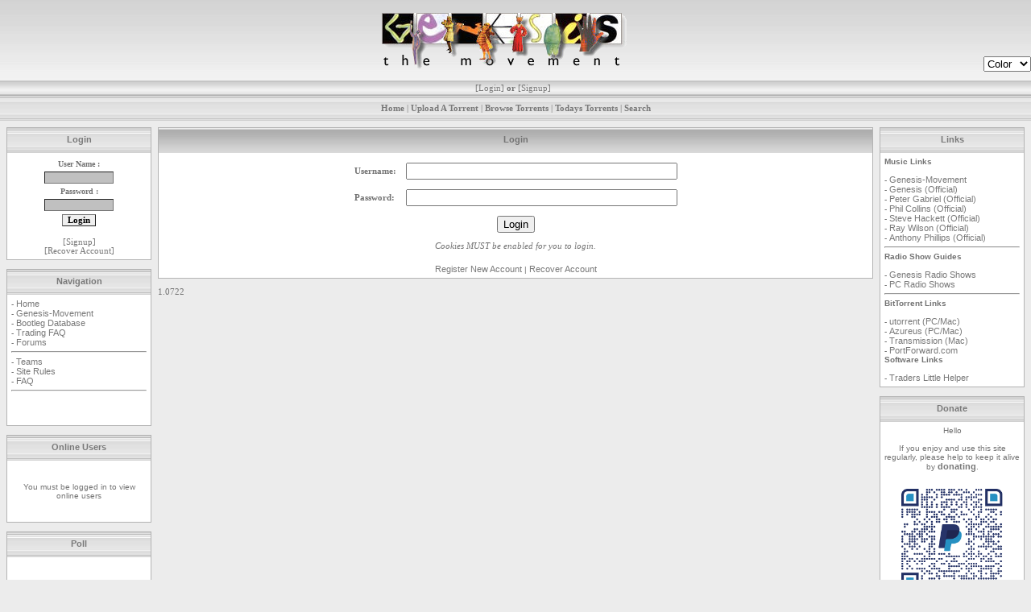

--- FILE ---
content_type: text/html;charset=iso-8859-1
request_url: https://torrent.genesis-movement.org/account-login.php?returnto=%2Freqdetails.php%3Fid%3D2357
body_size: 9885
content:
<!DOCTYPE HTML PUBLIC "-//W3C//DTD HTML 4.01 Transitional//EN">
<html>
<head>
<script language="JavaScript">
<!--
function Smilies(Smilie)
{
document.Form.body.value+=Smilie+" ";
document.Form.body.focus();
}
//-->
</script>
<title>Genesis-Movement Torrent : Login</title>
<script type="text/javascript" src="https://torrent.genesis-movement.org/backend/java_klappe.js"></script>
<meta http-equiv="Content-Type" content="text/html; charset=iso-8859-1">
<link rel="stylesheet" type="text/css" href="https://torrent.genesis-movement.org/themes/NB-Pastel/gray.css" />
<link rel="alternate stylesheet" type="text/css" media="screen" title="Blue" href="https://torrent.genesis-movement.org/themes/NB-Pastel/blue.css" />
<link rel="alternate stylesheet" type="text/css" media="screen" title="Gray" href="https://torrent.genesis-movement.org/themes/NB-Pastel/gray.css" />
<link rel="alternate stylesheet" type="text/css" media="screen" title="Green" href="https://torrent.genesis-movement.org/themes/NB-Pastel/green.css" />
<link rel="alternate stylesheet" type="text/css" media="screen" title="Pink" href="https://torrent.genesis-movement.org/themes/NB-Pastel/pink.css" />
<link rel="alternate stylesheet" type="text/css" media="screen" title="Peach" href="https://torrent.genesis-movement.org/themes/NB-Pastel/peach.css" />
<script src="https://torrent.genesis-movement.org/themes/NB-Pastel/scripts/styleswitch.js" type="text/javascript"></script>
</head>

<BODY class="index_body" LEFTMARGIN="0" TOPMARGIN="0" MARGINWIDTH="0" MARGINHEIGHT="0" align="center">
<table class="mheader" width="100%" border="0" cellspacing="0" cellpadding="0">
  <tr>
    <td width="40%" height="100"><img src="themes/NB-Pastel/images/blank.gif" width="1" height="100"></td>
    <td width="500" height="100" align="center" valign="bottom" class="logo"><img src="themes/NB-Pastel/images/blank.gif" width="500" height="100">	</td>
    <td width="40%" height="100" align="right" valign="bottom" class="tcolor"><form id="switchform">
      <select name="switchcontrol" size="1" onChange="chooseStyle(this.options[this.selectedIndex].value, 60)">
<option value="none" selected="selected">Color</option>
<option value="Blue">Blue</option>
<option value="Gray">Gray</option>
<option value="Green">Green</option>
<option value="Pink">Pink</option>
<option value="Peach">Peach</option>
</select>
</form></td>
  </tr>
</table>
<table width="100%" border="0" cellspacing="0" cellpadding="0">
  <tr>
    <td height="19" align="center" class="info">
[<a href="account-login.php">Login</a>]<B> or </B>[<a href="account-signup.php">Signup</a>]&nbsp;&nbsp;	</td>
  </tr>
</table><table width="100%" border="0" cellspacing="0" cellpadding="0">
  <tr>
    <td height="31" align="center" class="subnav">
	<a href="index.php"><B>Home</B></a>  | <a href=torrents-upload.php ><B>Upload A Torrent</B></a> | <a href=torrents.php ><B>Browse Torrents</B></a> | <a href=torrents-today.php ><B>Todays Torrents</B></a> | <a href=torrents-search.php ><B>Search</B></a></td>
  </tr>
</table>

<table width="100%" border="0" cellspacing="0" cellpadding="0">
<TBODY>
  <tr>
    <td><TABLE cellSpacing="8" cellPadding="0" width="100%" border="0" >
	<TBODY>
	<TR>
		<TD vAlign="top" width="180">
	<table class="bblock" width="100%" border="0" cellspacing="0" cellpadding="0">
  <tr>
    <td><table height="31" width="100%" border="0" cellspacing="0" cellpadding="0">
      <tr>
        <td height="31" width="100%" class="bcapbar" style="white-space: nowrap;"><b>Login</b></td>
      </tr>
    </table><table width="100%" border="0" cellspacing="0" cellpadding="0">
  <tr>
    <td width="100%" class="bmain"><table border=0 width=100% cellspacing=0 cellpadding=0>
	<tr><td>
		<form method=post action=account-login.php>
		<div align=center>
		<table border=0 cellpadding=1>
			<tr>
			<td align=center><font face=Verdana size=1><b>User Name
:</b></font></td>
			</tr><tr>
			<td align=center><input type=text size=12 name=username style="font-family: Verdana; font-size: 8pt; font-weight: bold; border-width: 1px; background-color: #C0C0C0" /></td>
			</tr><tr>
			<td align=center><font face=Verdana size=1><b>Password
:</b></font></td>
			</tr><tr>
			<td align=center><input type=password size=12 name=password style="font-family: Verdana; font-size: 8pt; font-weight: bold; border-width: 1px; background-color: #C0C0C0" /></td>
			</tr><tr>
			<td align=center><input type=submit value=Login style="font-family: Verdana; font-size: 8pt; font-weight: bold; border-collapse: collapse; border-width: 1px"></td>
			</tr>
		</table>
		</td>
		</form>
		</tr>
	<tr>
<td align="center">[<a href="account-signup.php">Signup</a>]<br>[<a href="account-recover.php">Recover Account</a>]</td> </tr>
	</table>
</td>
  </tr>
</table>
</td>
  </tr>
</table><BR><table class="bblock" width="100%" border="0" cellspacing="0" cellpadding="0">
  <tr>
    <td><table height="31" width="100%" border="0" cellspacing="0" cellpadding="0">
      <tr>
        <td height="31" width="100%" class="bcapbar" style="white-space: nowrap;"><b>Navigation</b></td>
      </tr>
    </table><table width="100%" border="0" cellspacing="0" cellpadding="0">
  <tr>
    <td width="100%" class="bmain">- <a href=index.php>Home</a><BR>- <a href=https://www.genesis-movement.org>Genesis-Movement</a><BR>- <a href=https://www.genesis-movement.org/livedatabase.html>Bootleg Database</a><BR>- <a href=https://www.genesis-movement.org/bootfaq.htm>Trading FAQ</a><BR>- <a href=https://forums.genesis-movement.org/viewforum.php?f=3>Forums</a><BR><hr>- <a href=teams-view.php>Teams</a><BR>- <a href=rules.php>Site Rules</a><BR>- <a href=faq.php>FAQ</a><BR><hr><a href=https://www.facebook.com/groups/621442347936242 target='_blank'><img src=https://www.genesis-movement.org/images/icons/facebook.png border=0 width=32 height=32></a></td>
  </tr>
</table>
</td>
  </tr>
</table><BR><table class="bblock" width="100%" border="0" cellspacing="0" cellpadding="0">
  <tr>
    <td><table height="31" width="100%" border="0" cellspacing="0" cellpadding="0">
      <tr>
        <td height="31" width="100%" class="bcapbar" style="white-space: nowrap;"><b>Online Users</b></td>
      </tr>
    </table><table width="100%" border="0" cellspacing="0" cellpadding="0">
  <tr>
    <td width="100%" class="bmain"><BR><BR><CENTER>You must be logged in to view online users</CENTER><BR><BR>
</td>
  </tr>
</table>
</td>
  </tr>
</table><BR><table class="bblock" width="100%" border="0" cellspacing="0" cellpadding="0">
  <tr>
    <td><table height="31" width="100%" border="0" cellspacing="0" cellpadding="0">
      <tr>
        <td height="31" width="100%" class="bcapbar" style="white-space: nowrap;"><b>Poll</b></td>
      </tr>
    </table><table width="100%" border="0" cellspacing="0" cellpadding="0">
  <tr>
    <td width="100%" class="bmain"><BR><BR><CENTER>You must be logged in to view polls</CENTER><BR><BR>
</td>
  </tr>
</table>
</td>
  </tr>
</table><BR><table class="bblock" width="100%" border="0" cellspacing="0" cellpadding="0">
  <tr>
    <td><table height="31" width="100%" border="0" cellspacing="0" cellpadding="0">
      <tr>
        <td height="31" width="100%" class="bcapbar" style="white-space: nowrap;"><b>Stats</b></td>
      </tr>
    </table><table width="100%" border="0" cellspacing="0" cellpadding="0">
  <tr>
    <td width="100%" class="bmain"><div align=left><B>Torrents</B><br><small>Tracking:<B> 6,700 Torrents</b></small><br><small>New Today:<B> 0</b></small><br /><small>Seeders:<b> 8,998</b></small><br /><small>Leechers:<b> 162</b></small><br /><small>Peers:<b> 9,160</b></small><br><small>Downloaded:<B> 1,152.94 TB</b></small><br><small>Uploaded:<B> 1,805.57 TB</b></small><br><small>Completed DLs:<B> 1,755,773</b></small><br><br><B>Member List</B><br><small>We Have:<B> 25,436 Members</b></small><br><small>With:<B> 643 Uploaders</b></small><br><small>New Today:<B> 0</b></small><br><small>Visitors Today: <B>225</b></small><br><br><B>Online</B><br><small>Total online:<B> 56</b></small><br><small>Members:<B> 32</b></small><br><small>Guests Online:<B> 24</b></small><br><small>Comments Posted:<B> 41,292</b></small><br><small>Messages Sent:<B> 489,619</b></small><br><br></div></td>
  </tr>
</table>
</td>
  </tr>
</table><BR>	</TD>
		<TD vAlign="top">
	<table class="bblock" width="100%" border="0" cellspacing="0" cellpadding="0">
  <tr>
    <td width="100%"><table height="31" width="100%" border="0" cellspacing="0" cellpadding="0">
      <tr>
        <td height="31" width="100%" class="fcapbar" style="white-space: nowrap;"><b>Login</b></td>
      </tr>
    </table><table width="100%" border="0" cellspacing="0" cellpadding="0">
  <tr>
    <td width="100%" class="fmain">
<form method="post" action="account-login.php">
	<div align="center">
	<table border="0" cellpadding=5>
		<tr><td><B>Username:</B></td><td align=left><input type="text" size=40 name="username" /></td></tr>
		<tr><td><B>Password:</B></td><td align=left><input type="password" size=40 name="password" /></td></tr>
		<tr><td colspan="2" align="center"><input type="submit" value="Login" class=btn><BR><BR><i>Cookies MUST be enabled for you to login.</i></td></tr>
	</table>
	</div>
<input type="hidden" name="returnto" value="/reqdetails.php?id=2357" />

</form>
<p align="center"><a href="account-signup.php">Register New Account</a> | <a href="account-recover.php">Recover Account</a></p>

</td>
  </tr>
</table>
</td>
  </tr>
</table><BR>1.0722	</TD>
<TD vAlign="top" width="180">
<table class="bblock" width="100%" border="0" cellspacing="0" cellpadding="0">
  <tr>
    <td><table height="31" width="100%" border="0" cellspacing="0" cellpadding="0">
      <tr>
        <td height="31" width="100%" class="bcapbar" style="white-space: nowrap;"><b>Links</b></td>
      </tr>
    </table><table width="100%" border="0" cellspacing="0" cellpadding="0">
  <tr>
    <td width="100%" class="bmain"><b>Music Links</b><br><br>- <a href=https://www.genesis-movement.org>Genesis-Movement</a><BR>- <a href=https://www.genesis-music.com>Genesis (Official)</a><BR>- <a href=https://www.petergabriel.com>Peter Gabriel (Official)</a><BR>- <a href=https://www.philcollins.com>Phil Collins (Official)</a><BR>- <a href=https://www.hackettsongs.com>Steve Hackett (Official)</a><BR>- <a href=https://www.raywilson.co.uk>Ray Wilson (Official)</a><BR>- <a href=http://www.anthonyphillips.co.uk>Anthony Phillips (Official)</a><BR><hr><b>Radio Show Guides</b><br><br>- <a href=https://radioguide.genesis-movement.org/>Genesis Radio Shows</a><BR>- <a href=https://www.investigationcontinuing.com/the-complete-phil-collins-radio-guide/>PC Radio Shows</a><BR><hr><b>BitTorrent Links</b><br><br>- <a href=http://www.utorrent.com>utorrent (PC/Mac)</a><BR>- <a href=http://azureus.sourceforge.net>Azureus (PC/Mac)</a><BR>- <a href=http://www.transmissionbt.com>Transmission (Mac)</a><BR>- <a href=http://www.portforward.com>PortForward.com</a><BR><b>Software Links</b><br><br>- <a href=http://tlh.easytree.org>Traders Little Helper</a><BR></td>
  </tr>
</table>
</td>
  </tr>
</table><BR><table class="bblock" width="100%" border="0" cellspacing="0" cellpadding="0">
  <tr>
    <td><table height="31" width="100%" border="0" cellspacing="0" cellpadding="0">
      <tr>
        <td height="31" width="100%" class="bcapbar" style="white-space: nowrap;"><b>Donate</b></td>
      </tr>
    </table><table width="100%" border="0" cellspacing="0" cellpadding="0">
  <tr>
    <td width="100%" class="bmain"><div align='center'>Hello <strong></strong><br><br>If you enjoy and use this site regularly, please help to keep it alive by <strong><a href=https://torrent.genesis-movement.org/donations.php>donating</a></strong>.<p><img src='https://torrent.genesis-movement.org/images/qrcode.png' width='150' height='150'><br>Every donation helps towards the cost of hosting and bandwidth.</div><br></td>
  </tr>
</table>
</td>
  </tr>
</table><BR><table class="bblock" width="100%" border="0" cellspacing="0" cellpadding="0">
  <tr>
    <td><table height="31" width="100%" border="0" cellspacing="0" cellpadding="0">
      <tr>
        <td height="31" width="100%" class="bcapbar" style="white-space: nowrap;"><b>Donors</b></td>
      </tr>
    </table><table width="100%" border="0" cellspacing="0" cellpadding="0">
  <tr>
    <td width="100%" class="bmain"><marquee onmouseover=this.stop() onmouseout=this.start() scrollAmount=1 direction=up width='100%' height='100'><strong><div align='center'><a href=account-details.php?id=1029929>pinoncita</a></strong><br><strong><div align='center'><a href=account-details.php?id=1019560>ajh2908</a></strong><br><strong><div align='center'><a href=account-details.php?id=232>dmh84</a></strong><br><strong><div align='center'><a href=account-details.php?id=16449>markwoj</a></strong><br><strong><div align='center'><a href=account-details.php?id=9430>MetalMike</a></strong><br><strong><div align='center'><a href=account-details.php?id=550>kaspergm</a></strong><br><strong><div align='center'><a href=account-details.php?id=1007579>Gunslinger</a></strong><br><strong><div align='center'><a href=account-details.php?id=7191>jasonmint</a></strong><br><strong><div align='center'><a href=account-details.php?id=324>RaelImperial</a></strong><br><strong><div align='center'><a href=account-details.php?id=15876>landgreen</a></strong><br><strong><div align='center'><a href=account-details.php?id=19373>ketcha</a></strong><br><strong><div align='center'><a href=account-details.php?id=8795>safpro</a></strong><br><strong><div align='center'><a href=account-details.php?id=11013>cplaster</a></strong><br><strong><div align='center'><a href=account-details.php?id=3494>Windshield</a></strong><br><strong><div align='center'><a href=account-details.php?id=1007345>clatch03</a></strong><br><strong><div align='center'><a href=account-details.php?id=262>mjdavis</a></strong><br><strong><div align='center'><a href=account-details.php?id=1017987>sammy123</a></strong><br><strong><div align='center'><a href=account-details.php?id=1006311>gmellett</a></strong><br><strong><div align='center'><a href=account-details.php?id=3460>gardenwall</a></strong><br><strong><div align='center'><a href=account-details.php?id=1003348>squonkcat</a></strong><br><strong><div align='center'><a href=account-details.php?id=5098>DrBoogerloo</a></strong><br><strong><div align='center'><a href=account-details.php?id=1016382>mirobaldo63</a></strong><br><strong><div align='center'><a href=account-details.php?id=5014>tm</a></strong><br><strong><div align='center'><a href=account-details.php?id=1021549>yawgnorw</a></strong><br><strong><div align='center'><a href=account-details.php?id=16135>dakotafrost</a></strong><br><strong><div align='center'><a href=account-details.php?id=3>DanLore</a></strong><br><strong><div align='center'><a href=account-details.php?id=1012131>feibleman</a></strong><br><strong><div align='center'><a href=account-details.php?id=3837>Matt</a></strong><br><strong><div align='center'><a href=account-details.php?id=19407>newmoon</a></strong><br><strong><div align='center'><a href=account-details.php?id=3672>houzi</a></strong><br><strong><div align='center'><a href=account-details.php?id=17013>Leifi</a></strong><br><strong><div align='center'><a href=account-details.php?id=883>godsfoot</a></strong><br><strong><div align='center'><a href=account-details.php?id=1134>lepep</a></strong><br><strong><div align='center'><a href=account-details.php?id=13798>Watcher09</a></strong><br><strong><div align='center'><a href=account-details.php?id=14873>max619</a></strong><br><strong><div align='center'><a href=account-details.php?id=5008>mossman</a></strong><br><strong><div align='center'><a href=account-details.php?id=16521>kingrommel</a></strong><br><strong><div align='center'><a href=account-details.php?id=1001205>chisolino</a></strong><br><strong><div align='center'><a href=account-details.php?id=87>pcgenesispg</a></strong><br><strong><div align='center'><a href=account-details.php?id=19590>alvysinger</a></strong><br><strong><div align='center'><a href=account-details.php?id=3932>redteck</a></strong><br><strong><div align='center'><a href=account-details.php?id=15867>RaelRuel</a></strong><br><strong><div align='center'><a href=account-details.php?id=5172>pthiggy</a></strong><br><strong><div align='center'><a href=account-details.php?id=111>clatch02</a></strong><br><strong><div align='center'><a href=account-details.php?id=10144>theknifev</a></strong><br><strong><div align='center'><a href=account-details.php?id=1189>psoulier</a></strong><br><strong><div align='center'><a href=account-details.php?id=11482>nico</a></strong><br><strong><div align='center'><a href=account-details.php?id=1604>Max</a></strong><br><strong><div align='center'><a href=account-details.php?id=7475>rjm67</a></strong><br><strong><div align='center'><a href=account-details.php?id=6165>nowind</a></strong><br><strong><div align='center'><a href=account-details.php?id=598>RSBaxter</a></strong><br><strong><div align='center'><a href=account-details.php?id=1008664>ewburnham</a></strong><br><strong><div align='center'><a href=account-details.php?id=1007855>timjosephuk</a></strong><br><strong><div align='center'><a href=account-details.php?id=11829>TheBear</a></strong><br><strong><div align='center'><a href=account-details.php?id=8091>plinn</a></strong><br><strong><div align='center'><a href=account-details.php?id=1011097>icelimbo</a></strong><br><strong><div align='center'><a href=account-details.php?id=407>CTDavies</a></strong><br><strong><div align='center'><a href=account-details.php?id=1000880>itty12</a></strong><br><strong><div align='center'><a href=account-details.php?id=18072>phineas65</a></strong><br><strong><div align='center'><a href=account-details.php?id=14218>colman</a></strong><br><strong><div align='center'><a href=account-details.php?id=18800>mondeo</a></strong><br><strong><div align='center'><a href=account-details.php?id=16865>brauh01</a></strong><br><strong><div align='center'><a href=account-details.php?id=7723>Pentathlete</a></strong><br><strong><div align='center'><a href=account-details.php?id=13347>Kugelmann</a></strong><br><strong><div align='center'><a href=account-details.php?id=24>PaulHarald</a></strong><br><strong><div align='center'><a href=account-details.php?id=101>abe</a></strong><br><strong><div align='center'><a href=account-details.php?id=17741>Squonkendos</a></strong><br><strong><div align='center'><a href=account-details.php?id=539>ssudio</a></strong><br><strong><div align='center'><a href=account-details.php?id=16128>fleedwoodmac</a></strong><br><strong><div align='center'><a href=account-details.php?id=1012028>rosac098</a></strong><br><strong><div align='center'><a href=account-details.php?id=1016407>OutNow</a></strong><br><strong><div align='center'><a href=account-details.php?id=861>crashjtm</a></strong><br><strong><div align='center'><a href=account-details.php?id=1011580>Marcogap</a></strong><br><strong><div align='center'><a href=account-details.php?id=7730>slickjackmf</a></strong><br><strong><div align='center'><a href=account-details.php?id=18979>locombiano</a></strong><br><strong><div align='center'><a href=account-details.php?id=1008072>johnh</a></strong><br><strong><div align='center'><a href=account-details.php?id=1027431>whitemountain</a></strong><br><strong><div align='center'><a href=account-details.php?id=1342>daniele325</a></strong><br><strong><div align='center'><a href=account-details.php?id=18803>Kipling</a></strong><br><strong><div align='center'><a href=account-details.php?id=835>CAPO</a></strong><br><strong><div align='center'><a href=account-details.php?id=1000974>darren78</a></strong><br><strong><div align='center'><a href=account-details.php?id=16924>jabs1960</a></strong><br><strong><div align='center'><a href=account-details.php?id=5816>Brixx</a></strong><br><strong><div align='center'><a href=account-details.php?id=215>clibman</a></strong><br><strong><div align='center'><a href=account-details.php?id=6157>liovasalem</a></strong><br><strong><div align='center'><a href=account-details.php?id=9696>cybertyger</a></strong><br><strong><div align='center'><a href=account-details.php?id=1912>Kaisa</a></strong><br><strong><div align='center'><a href=account-details.php?id=1009152>THRAK2</a></strong><br><strong><div align='center'><a href=account-details.php?id=1007698>Davilla</a></strong><br><strong><div align='center'><a href=account-details.php?id=7185>frodo</a></strong><br><strong><div align='center'><a href=account-details.php?id=2873>JCarr</a></strong><br><strong><div align='center'><a href=account-details.php?id=6456>arnaud</a></strong><br><strong><div align='center'><a href=account-details.php?id=1012635>markus46</a></strong><br><strong><div align='center'><a href=account-details.php?id=2539>THW</a></strong><br><strong><div align='center'><a href=account-details.php?id=14449>bea3</a></strong><br><strong><div align='center'><a href=account-details.php?id=2050>myorkshire</a></strong><br><strong><div align='center'><a href=account-details.php?id=1007553>KciT</a></strong><br><strong><div align='center'><a href=account-details.php?id=10689>Blake</a></strong><br><strong><div align='center'><a href=account-details.php?id=1010135>CHRISSIE</a></strong><br><strong><div align='center'><a href=account-details.php?id=2230>Everyday</a></strong><br><strong><div align='center'><a href=account-details.php?id=3063>gpguest</a></strong><br><strong><div align='center'><a href=account-details.php?id=2904>PetrZivsa</a></strong><br><strong><div align='center'><a href=account-details.php?id=9906>martin78</a></strong><br><strong><div align='center'><a href=account-details.php?id=6192>snebraska</a></strong><br><strong><div align='center'><a href=account-details.php?id=6009>Overnite</a></strong><br><strong><div align='center'><a href=account-details.php?id=1015212>jaffaa1</a></strong><br><strong><div align='center'><a href=account-details.php?id=7655>lemon</a></strong><br><strong><div align='center'><a href=account-details.php?id=1004591>zioldays</a></strong><br><strong><div align='center'><a href=account-details.php?id=7508>jackson</a></strong><br><strong><div align='center'><a href=account-details.php?id=1004491>ca1ore</a></strong><br><strong><div align='center'><a href=account-details.php?id=1004763>myghost</a></strong><br><strong><div align='center'><a href=account-details.php?id=876>Intruder</a></strong><br><strong><div align='center'><a href=account-details.php?id=8408>slamgen</a></strong><br><strong><div align='center'><a href=account-details.php?id=1003077>spore</a></strong><br><strong><div align='center'><a href=account-details.php?id=11158>VolvoPaul</a></strong><br><strong><div align='center'><a href=account-details.php?id=16724>potbelly</a></strong><br><strong><div align='center'><a href=account-details.php?id=1001146>magnetopat</a></strong><br><strong><div align='center'><a href=account-details.php?id=1000575>juanpablo</a></strong><br><strong><div align='center'><a href=account-details.php?id=1449>gabriel62</a></strong><br><strong><div align='center'><a href=account-details.php?id=19271>fuscule</a></strong><br><strong><div align='center'><a href=account-details.php?id=16210>notesdude</a></strong><br><strong><div align='center'><a href=account-details.php?id=1002587>curlyfry</a></strong><br><strong><div align='center'><a href=account-details.php?id=192>Langemozo</a></strong><br><strong><div align='center'><a href=account-details.php?id=988>blurt1260</a></strong><br><strong><div align='center'><a href=account-details.php?id=7662>Bwelsh42</a></strong><br><strong><div align='center'><a href=account-details.php?id=10407>cortez</a></strong><br><strong><div align='center'><a href=account-details.php?id=1002041>rickson</a></strong><br><strong><div align='center'><a href=account-details.php?id=5057>rudystammer</a></strong><br><strong><div align='center'><a href=account-details.php?id=1000552>REBOSOLA</a></strong><br><strong><div align='center'><a href=account-details.php?id=286>silentbob</a></strong><br><strong><div align='center'><a href=account-details.php?id=1009411>gamma2112</a></strong><br><strong><div align='center'><a href=account-details.php?id=217>witko</a></strong><br><strong><div align='center'><a href=account-details.php?id=1011878>lifeofmusic</a></strong><br><strong><div align='center'><a href=account-details.php?id=3760>greenfield</a></strong><br><strong><div align='center'><a href=account-details.php?id=1002197>jimmyzeke</a></strong><br><strong><div align='center'><a href=account-details.php?id=8306>dorsetbay</a></strong><br><strong><div align='center'><a href=account-details.php?id=1002215>carpetmama</a></strong><br><strong><div align='center'><a href=account-details.php?id=17>meek</a></strong><br><strong><div align='center'><a href=account-details.php?id=11545>frdodd</a></strong><br><strong><div align='center'><a href=account-details.php?id=5417>joelad3</a></strong><br><strong><div align='center'><a href=account-details.php?id=1012981>dance1102</a></strong><br><strong><div align='center'><a href=account-details.php?id=13774>jm37</a></strong><br><strong><div align='center'><a href=account-details.php?id=15602>bonzo73</a></strong><br><strong><div align='center'><a href=account-details.php?id=9593>CarstenS</a></strong><br><strong><div align='center'><a href=account-details.php?id=18330>bikermouse</a></strong><br><strong><div align='center'><a href=account-details.php?id=13006>Earl</a></strong><br><strong><div align='center'><a href=account-details.php?id=401>bsteve</a></strong><br><strong><div align='center'><a href=account-details.php?id=1017>jvkl</a></strong><br><strong><div align='center'><a href=account-details.php?id=6572>krayzie0909</a></strong><br><strong><div align='center'><a href=account-details.php?id=2073>timew8s4no1</a></strong><br><strong><div align='center'><a href=account-details.php?id=1006616>Chyandour</a></strong><br><strong><div align='center'><a href=account-details.php?id=759>jasper</a></strong><br><strong><div align='center'><a href=account-details.php?id=144>mshare</a></strong><br><strong><div align='center'><a href=account-details.php?id=5400>cirrus</a></strong><br><strong><div align='center'><a href=account-details.php?id=16160>garyp</a></strong><br><strong><div align='center'><a href=account-details.php?id=1331>lolke</a></strong><br><strong><div align='center'><a href=account-details.php?id=1015808>SEBTP73</a></strong><br><strong><div align='center'><a href=account-details.php?id=1000391>manicjim</a></strong><br><strong><div align='center'><a href=account-details.php?id=3610>Krokodyle</a></strong><br><strong><div align='center'><a href=account-details.php?id=1009769>drdiper63</a></strong><br><strong><div align='center'><a href=account-details.php?id=8>liquidlen</a></strong><br><strong><div align='center'><a href=account-details.php?id=1763>punkypete</a></strong><br><strong><div align='center'><a href=account-details.php?id=7181>thelonghello</a></strong><br><strong><div align='center'><a href=account-details.php?id=1011079>dmz94</a></strong><br><strong><div align='center'><a href=account-details.php?id=6385>signpostsays</a></strong><br><strong><div align='center'><a href=account-details.php?id=2>LivingForev</a></strong><br><strong><div align='center'><a href=account-details.php?id=1012690>alicia</a></strong><br><strong><div align='center'><a href=account-details.php?id=1010840>steronious</a></strong><br><strong><div align='center'><a href=account-details.php?id=6317>yild4genesis</a></strong><br><strong><div align='center'><a href=account-details.php?id=7841>rusty</a></strong><br><strong><div align='center'><a href=account-details.php?id=1010673>enrico1958</a></strong><br><strong><div align='center'><a href=account-details.php?id=7554>alcidamas</a></strong><br><strong><div align='center'><a href=account-details.php?id=1011782>sillygoose</a></strong><br><strong><div align='center'><a href=account-details.php?id=9599>sleeptalker</a></strong><br><strong><div align='center'><a href=account-details.php?id=6563>MD</a></strong><br><strong><div align='center'><a href=account-details.php?id=8946>donkey</a></strong><br><strong><div align='center'><a href=account-details.php?id=1003014>capnbahb</a></strong><br><strong><div align='center'><a href=account-details.php?id=12463>cobra1327</a></strong><br><strong><div align='center'><a href=account-details.php?id=1959>Darthman</a></strong><br><strong><div align='center'><a href=account-details.php?id=1688>eddieblue</a></strong><br><strong><div align='center'><a href=account-details.php?id=1158>Mosneb</a></strong><br><strong><div align='center'><a href=account-details.php?id=1006866>stevestan</a></strong><br><strong><div align='center'><a href=account-details.php?id=17374>jake0508</a></strong><br><strong><div align='center'><a href=account-details.php?id=919>Kris</a></strong><br><strong><div align='center'><a href=account-details.php?id=650>mat44</a></strong><br><strong><div align='center'><a href=account-details.php?id=1011137>389</a></strong><br><strong><div align='center'><a href=account-details.php?id=1000953>GATOTE</a></strong><br><strong><div align='center'><a href=account-details.php?id=212>Metamarc</a></strong><br><strong><div align='center'><a href=account-details.php?id=168>hecko</a></strong><br><strong><div align='center'><a href=account-details.php?id=112>bpompilii</a></strong><br><strong><div align='center'><a href=account-details.php?id=46>DrHoneydew</a></strong><br><strong><div align='center'><a href=account-details.php?id=40>rael2004</a></strong><br><strong><div align='center'><a href=account-details.php?id=1030430>bluemoons</a></strong><br><strong><div align='center'><a href=account-details.php?id=18899>gazpacho</a></strong><br><strong><div align='center'><a href=account-details.php?id=1002708>zurge</a></strong><br><strong><div align='center'><a href=account-details.php?id=12345>harlequin</a></strong><br><strong><div align='center'><a href=account-details.php?id=2812>brianb437</a></strong><br><strong><div align='center'><a href=account-details.php?id=2726>LemmyCaution</a></strong><br><strong><div align='center'><a href=account-details.php?id=5299>djhend</a></strong><br><strong><div align='center'><a href=account-details.php?id=2322>ricardodavid</a></strong><br><strong><div align='center'><a href=account-details.php?id=5012>hookstone</a></strong><br><strong><div align='center'><a href=account-details.php?id=2244>stokieone</a></strong><br><strong><div align='center'><a href=account-details.php?id=1009420>guygaud</a></strong><br><strong><div align='center'><a href=account-details.php?id=15473>trazom</a></strong><br><strong><div align='center'><a href=account-details.php?id=1003560>Robandbat</a></strong><br><strong><div align='center'><a href=account-details.php?id=1003628>magarm61</a></strong><br><strong><div align='center'><a href=account-details.php?id=1002019>bastico</a></strong><br><strong><div align='center'><a href=account-details.php?id=1003689>DaveyBoot</a></strong><br><strong><div align='center'><a href=account-details.php?id=11618>SSX21</a></strong><br><strong><div align='center'><a href=account-details.php?id=9158>brun59</a></strong><br><strong><div align='center'><a href=account-details.php?id=11166>maczi</a></strong><br><strong><div align='center'><a href=account-details.php?id=11189>wallyweek</a></strong><br><strong><div align='center'><a href=account-details.php?id=11169>madone</a></strong><br><strong><div align='center'><a href=account-details.php?id=8913>eggplant</a></strong><br><strong><div align='center'><a href=account-details.php?id=15060>tobinator</a></strong><br><strong><div align='center'><a href=account-details.php?id=12118>wheble01</a></strong><br><strong><div align='center'><a href=account-details.php?id=15276>ksteffen61</a></strong><br><strong><div align='center'><a href=account-details.php?id=10372>onyxdr</a></strong><br><strong><div align='center'><a href=account-details.php?id=9794>michaelmee</a></strong><br><strong><div align='center'><a href=account-details.php?id=15762>dutchjan</a></strong><br><strong><div align='center'><a href=account-details.php?id=16018>GregZ</a></strong><br><strong><div align='center'><a href=account-details.php?id=1008765>Bullyforyou</a></strong><br><strong><div align='center'><a href=account-details.php?id=17657>pkilmart</a></strong><br><strong><div align='center'><a href=account-details.php?id=10530>kdroz</a></strong><br><strong><div align='center'><a href=account-details.php?id=1007416>JeffreyKarp</a></strong><br><strong><div align='center'><a href=account-details.php?id=1004703>geneseo</a></strong><br><strong><div align='center'><a href=account-details.php?id=1008871>corbettstl</a></strong><br><strong><div align='center'><a href=account-details.php?id=1000441>carlosrr</a></strong><br><strong><div align='center'><a href=account-details.php?id=9083>INTRUDER48</a></strong><br><strong><div align='center'><a href=account-details.php?id=3786>tdavis2607</a></strong><br><strong><div align='center'><a href=account-details.php?id=5911>edibenji</a></strong><br><strong><div align='center'><a href=account-details.php?id=2819>cnunes</a></strong><br><strong><div align='center'><a href=account-details.php?id=6480>Hootsmon</a></strong><br><strong><div align='center'><a href=account-details.php?id=435>hounddog12</a></strong><br><strong><div align='center'><a href=account-details.php?id=1014136>egoebelbecker</a></strong><br><strong><div align='center'><a href=account-details.php?id=543>volvoRman</a></strong><br><strong><div align='center'><a href=account-details.php?id=569>steelestar</a></strong><br><strong><div align='center'><a href=account-details.php?id=702>Caste</a></strong><br><strong><div align='center'><a href=account-details.php?id=1492>hsas</a></strong><br><strong><div align='center'><a href=account-details.php?id=871>toolz</a></strong><br><strong><div align='center'><a href=account-details.php?id=6152>beatleowl</a></strong><br><strong><div align='center'><a href=account-details.php?id=6010>fanfan</a></strong><br><strong><div align='center'><a href=account-details.php?id=1280>jonnyfox</a></strong><br><strong><div align='center'><a href=account-details.php?id=2616>rainfrog</a></strong><br><strong><div align='center'><a href=account-details.php?id=1013954>1977Peter</a></strong><br><strong><div align='center'><a href=account-details.php?id=7510>realjan</a></strong><br><strong><div align='center'><a href=account-details.php?id=15>earlgenesis</a></strong><br><strong><div align='center'><a href=account-details.php?id=8301>barcelona200</a></strong><br><strong><div align='center'><a href=account-details.php?id=2558>m2carb</a></strong><br><strong><div align='center'><a href=account-details.php?id=2223>nickp944</a></strong><br><strong><div align='center'><a href=account-details.php?id=2528>nostalgia06</a></strong><br><strong><div align='center'><a href=account-details.php?id=2015>Sliema2001</a></strong><br><strong><div align='center'><a href=account-details.php?id=8765>da2401da</a></strong><br><strong><div align='center'><a href=account-details.php?id=2181>bgold50</a></strong><br><strong><div align='center'><a href=account-details.php?id=1010220>cassiber</a></strong><br><strong><div align='center'><a href=account-details.php?id=3262>tempusfugit</a></strong><br><strong><div align='center'><a href=account-details.php?id=1001806>theSeaHawk</a></strong><br><strong><div align='center'><a href=account-details.php?id=1018763>lookin</a></strong><br><strong><div align='center'><a href=account-details.php?id=1018209>captopril</a></strong><br><strong><div align='center'><a href=account-details.php?id=1294>Jangley</a></strong><br><strong><div align='center'><a href=account-details.php?id=2292>Davegen</a></strong><br><strong><div align='center'><a href=account-details.php?id=16880>mvp54</a></strong><br><strong><div align='center'><a href=account-details.php?id=1266>HowardHughes</a></strong><br><strong><div align='center'><a href=account-details.php?id=16361>liquidlen10</a></strong><br><strong><div align='center'><a href=account-details.php?id=1007031>divadewol</a></strong><br><strong><div align='center'><a href=account-details.php?id=14357>mikep</a></strong><br><strong><div align='center'><a href=account-details.php?id=10>jrsquonk</a></strong><br><strong><div align='center'><a href=account-details.php?id=14894>firthfifth</a></strong><br><strong><div align='center'><a href=account-details.php?id=2003>john</a></strong><br><strong><div align='center'><a href=account-details.php?id=15537>Geosprite</a></strong><br><strong><div align='center'><a href=account-details.php?id=1983>wol2001</a></strong><br><strong><div align='center'><a href=account-details.php?id=14634>msanzullo</a></strong><br><strong><div align='center'><a href=account-details.php?id=15613>Windsorian17</a></strong><br><strong><div align='center'><a href=account-details.php?id=1894>tonydrums</a></strong><br><strong><div align='center'><a href=account-details.php?id=15434>ultfris101</a></strong><br><strong><div align='center'><a href=account-details.php?id=1015733>kevinatwood</a></strong><br><strong><div align='center'><a href=account-details.php?id=1006429>syncopatico</a></strong><br><strong><div align='center'><a href=account-details.php?id=996>jpt01</a></strong><br><strong><div align='center'><a href=account-details.php?id=1024153>markyyb</a></strong><br><strong><div align='center'><a href=account-details.php?id=1025090>Jfan</a></strong><br><strong><div align='center'><a href=account-details.php?id=1004033>stewk</a></strong><br><strong><div align='center'><a href=account-details.php?id=376>Steam</a></strong><br><strong><div align='center'><a href=account-details.php?id=370>mozinmove</a></strong><br><strong><div align='center'><a href=account-details.php?id=1003752>stefano66</a></strong><br><strong><div align='center'><a href=account-details.php?id=1002896>Timbre4gear</a></strong><br><strong><div align='center'><a href=account-details.php?id=1000924>raheeb</a></strong><br><strong><div align='center'><a href=account-details.php?id=1026218>blg</a></strong><br><strong><div align='center'><a href=account-details.php?id=343>erik1099</a></strong><br><strong><div align='center'><a href=account-details.php?id=116>antonnord</a></strong><br><strong><div align='center'><a href=account-details.php?id=51>lucius</a></strong><br><strong><div align='center'><a href=account-details.php?id=1030633>WHAMMO</a></strong><br><strong><div align='center'><a href=account-details.php?id=19>SiM</a></strong><br><strong><div align='center'><a href=account-details.php?id=1000361>bornie</a></strong><br><strong><div align='center'><a href=account-details.php?id=1004058>weeroff</a></strong><br><strong><div align='center'><a href=account-details.php?id=17494>floodland</a></strong><br><strong><div align='center'><a href=account-details.php?id=17947>denis</a></strong><br><strong><div align='center'><a href=account-details.php?id=1005906>dave1964dave</a></strong><br><strong><div align='center'><a href=account-details.php?id=1005640>evgenis</a></strong><br><strong><div align='center'><a href=account-details.php?id=1005422>moderoy</a></strong><br><strong><div align='center'><a href=account-details.php?id=18799>earlofmar56</a></strong><br><strong><div align='center'><a href=account-details.php?id=681>alick</a></strong><br><strong><div align='center'><a href=account-details.php?id=881>batwingshead</a></strong><br><strong><div align='center'><a href=account-details.php?id=875>jobu7777</a></strong><br><strong><div align='center'><a href=account-details.php?id=1004999>mahenrytx</a></strong><br><strong><div align='center'><a href=account-details.php?id=780>meglos</a></strong><br><strong><div align='center'><a href=account-details.php?id=19187>missedexit</a></strong><br><strong><div align='center'><a href=account-details.php?id=1021716>ianthebush</a></strong><br><strong><div align='center'><a href=account-details.php?id=1021890>cybermancln</a></strong><br><strong><div align='center'><a href=account-details.php?id=1002656>HALBERES</a></strong><br><strong><div align='center'><a href=account-details.php?id=11367>GuiltyBoksen</a></strong><br><strong><div align='center'><a href=account-details.php?id=6570>totox</a></strong><br><strong><div align='center'><a href=account-details.php?id=12131>scarlet13</a></strong><br><strong><div align='center'><a href=account-details.php?id=6907>ALAN3565</a></strong><br><strong><div align='center'><a href=account-details.php?id=6952>morsborn</a></strong><br><strong><div align='center'><a href=account-details.php?id=1012546>sparkythejester</a></strong><br><strong><div align='center'><a href=account-details.php?id=3171>almac</a></strong><br><strong><div align='center'><a href=account-details.php?id=18525>CoolinCal</a></strong><br><strong><div align='center'><a href=account-details.php?id=7481>MrDNA</a></strong><br><strong><div align='center'><a href=account-details.php?id=3254>metrocubo</a></strong><br><strong><div align='center'><a href=account-details.php?id=6346>moparmarty</a></strong><br><strong><div align='center'><a href=account-details.php?id=1013069>nucleustorn</a></strong><br><strong><div align='center'><a href=account-details.php?id=11259>babylon5</a></strong><br><strong><div align='center'><a href=account-details.php?id=1013058>genesisgirls</a></strong><br><strong><div align='center'><a href=account-details.php?id=5235>chgars</a></strong><br><strong><div align='center'><a href=account-details.php?id=1011892>bigbillbailey</a></strong><br><strong><div align='center'><a href=account-details.php?id=10847>mchf2000</a></strong><br><strong><div align='center'><a href=account-details.php?id=10727>SrTapeworm</a></strong><br><strong><div align='center'><a href=account-details.php?id=6198>lighthouse</a></strong><br><strong><div align='center'><a href=account-details.php?id=1009458>Salamis</a></strong><br><strong><div align='center'><a href=account-details.php?id=9512>Relaxo</a></strong><br><strong><div align='center'><a href=account-details.php?id=13716>DerRoland</a></strong><br><strong><div align='center'><a href=account-details.php?id=3202>jacquesa</a></strong><br><strong><div align='center'><a href=account-details.php?id=1007679>bluesgod417</a></strong><br><strong><div align='center'><a href=account-details.php?id=2355>zwick</a></strong><br><strong><div align='center'><a href=account-details.php?id=8792>bigiainw</a></strong><br><strong><div align='center'><a href=account-details.php?id=9098>pierrelemer</a></strong><br><strong><div align='center'><a href=account-details.php?id=2418>Atellyer</a></strong><br><strong><div align='center'><a href=account-details.php?id=2614>chalcedon</a></strong><br><strong><div align='center'><a href=account-details.php?id=1007936>tiresias666</a></strong><br><strong><div align='center'><a href=account-details.php?id=1011120>rajerry</a></strong><br><strong><div align='center'><a href=account-details.php?id=12657>maccallan</a></strong><br><strong><div align='center'><a href=account-details.php?id=10380>ibush01</a></strong><br><strong><div align='center'><a href=account-details.php?id=1008721>DENIS89</a></strong><br><strong><div align='center'><a href=account-details.php?id=1008860>mcgs29</a></strong><br><strong><div align='center'><a href=account-details.php?id=1007463>vazadouro</a></strong><br><strong><div align='center'><a href=account-details.php?id=6349>jrromman</a></strong><br><strong><div align='center'><a href=account-details.php?id=1005102>caralitanum</a></strong><br><strong><div align='center'><a href=account-details.php?id=9498>archangel</a></strong><br><strong><div align='center'><a href=account-details.php?id=1005904>relefunt</a></strong><br><strong><div align='center'><a href=account-details.php?id=8207>nobbi</a></strong><br><strong><div align='center'><a href=account-details.php?id=225>symfan</a></strong><br><strong><div align='center'><a href=account-details.php?id=6267>zervin</a></strong><br><strong><div align='center'><a href=account-details.php?id=251>mmb</a></strong><br><strong><div align='center'><a href=account-details.php?id=170>abacab6611</a></strong><br><strong><div align='center'><a href=account-details.php?id=1010826>coastliner64</a></strong><br><strong><div align='center'><a href=account-details.php?id=1003623>harrylecask</a></strong><br><strong><div align='center'><a href=account-details.php?id=92>netdodo</a></strong><br><strong><div align='center'><a href=account-details.php?id=106>machen</a></strong><br><strong><div align='center'><a href=account-details.php?id=6431>bmanct2</a></strong><br><strong><div align='center'><a href=account-details.php?id=956>sunshine007</a></strong><br><strong><div align='center'><a href=account-details.php?id=1005931>dingodingo</a></strong><br><strong><div align='center'><a href=account-details.php?id=11433>Erik</a></strong><br><strong><div align='center'><a href=account-details.php?id=1051>pix</a></strong><br><strong><div align='center'><a href=account-details.php?id=11766>Mallet</a></strong><br><strong><div align='center'><a href=account-details.php?id=16951>dataylor</a></strong><br><strong><div align='center'><a href=account-details.php?id=1009577>bluenote5388</a></strong><br><strong><div align='center'><a href=account-details.php?id=2725>mercur</a></strong><br><strong><div align='center'><a href=account-details.php?id=15999>imaster1</a></strong><br><strong><div align='center'><a href=account-details.php?id=1007717>Looking</a></strong><br><strong><div align='center'><a href=account-details.php?id=353>VariousArtis</a></strong><br><strong><div align='center'><a href=account-details.php?id=1325>concertfan</a></strong><br><strong><div align='center'><a href=account-details.php?id=15453>bicicletta</a></strong><br><strong><div align='center'><a href=account-details.php?id=1015522>mellis</a></strong><br><strong><div align='center'><a href=account-details.php?id=1006453>webhead</a></strong><br><strong><div align='center'><a href=account-details.php?id=5337>gene1959</a></strong><br><strong><div align='center'><a href=account-details.php?id=1013620>moorea</a></strong><br><strong><div align='center'><a href=account-details.php?id=1014984>ludvigemil</a></strong><br><strong><div align='center'><a href=account-details.php?id=1018814>proofther</a></strong><br><strong><div align='center'><a href=account-details.php?id=1019062>Andrea82</a></strong><br><strong><div align='center'><a href=account-details.php?id=1029853>scorch42</a></strong><br><strong><div align='center'><a href=account-details.php?id=1003611>paolobix</a></strong><br><strong><div align='center'><a href=account-details.php?id=1004564>genesischef</a></strong><br><strong><div align='center'><a href=account-details.php?id=1014359>chowey</a></strong><br><strong><div align='center'><a href=account-details.php?id=1013326>pugpug</a></strong><br><strong><div align='center'><a href=account-details.php?id=1013433>synergy</a></strong><br><strong><div align='center'><a href=account-details.php?id=1026394>NovaCarmina</a></strong><br><strong><div align='center'><a href=account-details.php?id=1003889>kimball</a></strong><br><strong><div align='center'><a href=account-details.php?id=1002933>MSF</a></strong><br><strong><div align='center'><a href=account-details.php?id=1031815>par063</a></strong><br><strong><div align='center'><a href=account-details.php?id=1030175>CarpetCrawler76</a></strong><br><strong><div align='center'><a href=account-details.php?id=1008479>watcher1963</a></strong><br><strong><div align='center'><a href=account-details.php?id=1007589>kernelpanic</a></strong><br><strong><div align='center'><a href=account-details.php?id=1013890>dnnywld</a></strong><br><strong><div align='center'><a href=account-details.php?id=1008066>Progfan2112</a></strong><br><strong><div align='center'><a href=account-details.php?id=1013806>nonosh</a></strong><br><strong><div align='center'><a href=account-details.php?id=1011149>gregwd74</a></strong><br><strong><div align='center'><a href=account-details.php?id=1011187>Ab1</a></strong><br><strong><div align='center'><a href=account-details.php?id=1012340>Weinstinker</a></strong><br><strong><div align='center'><a href=account-details.php?id=1019767>Touchstone64</a></strong><br><strong><div align='center'><a href=account-details.php?id=1010061>colinnaisbitt</a></strong><br><strong><div align='center'><a href=account-details.php?id=1009817>ripples1966</a></strong><br><strong><div align='center'><a href=account-details.php?id=1012905>TMAN73</a></strong><br><strong><div align='center'><a href=account-details.php?id=1012987>drebbus</a></strong><br><strong><div align='center'><a href=account-details.php?id=1019017>andy59</a></strong><br><strong><div align='center'><a href=account-details.php?id=1005575>stonelayer</a></strong><br><strong><div align='center'><a href=account-details.php?id=1013033>billykidd97</a></strong><br><strong><div align='center'><a href=account-details.php?id=1005996>Stratus1</a></strong><br><strong><div align='center'><a href=account-details.php?id=1019785>Gerbrand</a></strong><br><strong><div align='center'><a href=account-details.php?id=1010809>Cachicamo</a></strong><br><strong><div align='center'><a href=account-details.php?id=1016670>slammy</a></strong><br><strong><div align='center'><a href=account-details.php?id=1012472>stevenn</a></strong><br><strong><div align='center'><a href=account-details.php?id=1016090>unhalf</a></strong><br><strong><div align='center'><a href=account-details.php?id=1009145>Burakb</a></strong><br><strong><div align='center'><a href=account-details.php?id=1010849>zebracat</a></strong><br><strong><div align='center'><a href=account-details.php?id=1016280>dawson54</a></strong><br><strong><div align='center'><a href=account-details.php?id=1007277>Vimtoman</a></strong><br><strong><div align='center'><a href=account-details.php?id=1013118>Danilo63</a></strong><br><strong><div align='center'><a href=account-details.php?id=1004460>etnopollino</a></strong><br><strong><div align='center'><a href=account-details.php?id=1009244>Bestsy62</a></strong><br><strong><div align='center'><a href=account-details.php?id=1019468>Hardcore</a></strong><br><strong><div align='center'><a href=account-details.php?id=1002931>rojo09</a></strong><br><strong><div align='center'><a href=account-details.php?id=14469>mercystreet</a></strong><br><strong><div align='center'><a href=account-details.php?id=1162>Valoche</a></strong><br><strong><div align='center'><a href=account-details.php?id=12074>ipietri</a></strong><br><strong><div align='center'><a href=account-details.php?id=12002>mtnman70</a></strong><br><strong><div align='center'><a href=account-details.php?id=11842>twelvestones</a></strong><br><strong><div align='center'><a href=account-details.php?id=1008699>zeldahei</a></strong><br><strong><div align='center'><a href=account-details.php?id=11782>morethanthis</a></strong><br><strong><div align='center'><a href=account-details.php?id=11268>anglomuse</a></strong><br><strong><div align='center'><a href=account-details.php?id=11083>TenemosRoads</a></strong><br><strong><div align='center'><a href=account-details.php?id=10977>ZolarCzakl</a></strong><br><strong><div align='center'><a href=account-details.php?id=10827>luism</a></strong><br><strong><div align='center'><a href=account-details.php?id=12248>BeerBiker</a></strong><br><strong><div align='center'><a href=account-details.php?id=12270>ixi08</a></strong><br><strong><div align='center'><a href=account-details.php?id=7849>Doktorjoe77</a></strong><br><strong><div align='center'><a href=account-details.php?id=14210>officespace7</a></strong><br><strong><div align='center'><a href=account-details.php?id=13933>robanitahill</a></strong><br><strong><div align='center'><a href=account-details.php?id=13497>harzer</a></strong><br><strong><div align='center'><a href=account-details.php?id=13197>Fabian</a></strong><br><strong><div align='center'><a href=account-details.php?id=13078>liquidlen2</a></strong><br><strong><div align='center'><a href=account-details.php?id=13036>12bernie</a></strong><br><strong><div align='center'><a href=account-details.php?id=1065>humdrum</a></strong><br><strong><div align='center'><a href=account-details.php?id=1149>mikeang63</a></strong><br><strong><div align='center'><a href=account-details.php?id=12837>Wynia</a></strong><br><strong><div align='center'><a href=account-details.php?id=12579>Ripples</a></strong><br><strong><div align='center'><a href=account-details.php?id=1373>slowburn</a></strong><br><strong><div align='center'><a href=account-details.php?id=10482>KhanNubiz63</a></strong><br><strong><div align='center'><a href=account-details.php?id=10011>pix2</a></strong><br><strong><div align='center'><a href=account-details.php?id=6876>ferman05</a></strong><br><strong><div align='center'><a href=account-details.php?id=5981>PaulHoyle</a></strong><br><strong><div align='center'><a href=account-details.php?id=5956>esterpep</a></strong><br><strong><div align='center'><a href=account-details.php?id=5625>simplegus</a></strong><br><strong><div align='center'><a href=account-details.php?id=5602>cendrine</a></strong><br><strong><div align='center'><a href=account-details.php?id=966>zinzo</a></strong><br><strong><div align='center'><a href=account-details.php?id=1833>FishBoyo</a></strong><br><strong><div align='center'><a href=account-details.php?id=2816>mshawyer</a></strong><br><strong><div align='center'><a href=account-details.php?id=2289>urielnl</a></strong><br><strong><div align='center'><a href=account-details.php?id=2286>enricobr</a></strong><br><strong><div align='center'><a href=account-details.php?id=7108>jabo1961</a></strong><br><strong><div align='center'><a href=account-details.php?id=7148>kanukisbrave</a></strong><br><strong><div align='center'><a href=account-details.php?id=7186>Strandpirat</a></strong><br><strong><div align='center'><a href=account-details.php?id=9451>lefty72</a></strong><br><strong><div align='center'><a href=account-details.php?id=1645>haroldtheb</a></strong><br><strong><div align='center'><a href=account-details.php?id=9197>geopisano</a></strong><br><strong><div align='center'><a href=account-details.php?id=1692>coppola</a></strong><br><strong><div align='center'><a href=account-details.php?id=9008>frosties1234</a></strong><br><strong><div align='center'><a href=account-details.php?id=8509>ChuckSplatt</a></strong><br><strong><div align='center'><a href=account-details.php?id=7785>apsande</a></strong><br><strong><div align='center'><a href=account-details.php?id=1751>fishyboots</a></strong><br><strong><div align='center'><a href=account-details.php?id=7522>slackjawgaze</a></strong><br><strong><div align='center'><a href=account-details.php?id=1826>Gallius</a></strong><br><strong><div align='center'><a href=account-details.php?id=2023>fmcdonnell</a></strong><br><strong><div align='center'><a href=account-details.php?id=1000321>mistermister</a></strong><br><strong><div align='center'><a href=account-details.php?id=1001457>lauhof52</a></strong><br><strong><div align='center'><a href=account-details.php?id=442>supernatrlpc</a></strong><br><strong><div align='center'><a href=account-details.php?id=67>Wren</a></strong><br><strong><div align='center'><a href=account-details.php?id=18608>wboesch</a></strong><br><strong><div align='center'><a href=account-details.php?id=19673>bigdrahma</a></strong><br><strong><div align='center'><a href=account-details.php?id=728>ikhnaton</a></strong><br><strong><div align='center'><a href=account-details.php?id=7011>joysc2</a></strong><br><strong><div align='center'><a href=account-details.php?id=18523>Ky</a></strong><br><strong><div align='center'><a href=account-details.php?id=18832>ProfLupin</a></strong><br><strong><div align='center'><a href=account-details.php?id=148>alex</a></strong><br><strong><div align='center'><a href=account-details.php?id=19408>unclebob6</a></strong><br><strong><div align='center'><a href=account-details.php?id=321>roubaix</a></strong><br><strong><div align='center'><a href=account-details.php?id=1000244>ianmac</a></strong><br><strong><div align='center'><a href=account-details.php?id=383>nelfo</a></strong><br><strong><div align='center'><a href=account-details.php?id=391>mbmitt</a></strong><br><strong><div align='center'><a href=account-details.php?id=424>ozdave</a></strong><br><strong><div align='center'><a href=account-details.php?id=1000574>Chixav</a></strong><br><strong><div align='center'><a href=account-details.php?id=19581>mcphist</a></strong><br><strong><div align='center'><a href=account-details.php?id=1002774>PencilRocket</a></strong><br><strong><div align='center'><a href=account-details.php?id=18121>andyh</a></strong><br><strong><div align='center'><a href=account-details.php?id=761>RE501</a></strong><br><strong><div align='center'><a href=account-details.php?id=35>LotusN</a></strong><br><strong><div align='center'><a href=account-details.php?id=5647>omistat</a></strong><br><strong><div align='center'><a href=account-details.php?id=18851>radiomogul</a></strong><br><strong><div align='center'><a href=account-details.php?id=977>macalexter</a></strong><br><strong><div align='center'><a href=account-details.php?id=16089>zelleznick</a></strong><br><strong><div align='center'><a href=account-details.php?id=32>Defector</a></strong><br><strong><div align='center'><a href=account-details.php?id=15366>mellotron1</a></strong><br><strong><div align='center'><a href=account-details.php?id=15133>jpchanard</a></strong><br><strong><div align='center'><a href=account-details.php?id=1002588>pinkmove</a></strong><br><strong><div align='center'><a href=account-details.php?id=16929>mamelaurent</a></strong><br><strong><div align='center'><a href=account-details.php?id=16789>dukedream</a></strong><br><strong><div align='center'><a href=account-details.php?id=17732>ratpie</a></strong><br><strong><div align='center'><a href=account-details.php?id=1001657>gatto633</a></strong><br><strong><div align='center'><a href=account-details.php?id=17214>planeman</a></strong><br><strong><div align='center'><a href=account-details.php?id=5067>broadway</a></strong><br><strong><div align='center'><a href=account-details.php?id=969>markjan</a></strong><br><strong><div align='center'><a href=account-details.php?id=914>PAOLONE</a></strong><br><strong><div align='center'><a href=account-details.php?id=17219>alehouse59</a></strong><br><strong><div align='center'><a href=account-details.php?id=11008>davbar</a></strong><br><strong><div align='center'><a href=account-details.php?id=1265>apachon</a></strong><br><strong><div align='center'><a href=account-details.php?id=1000456>Seederant</a></strong><br><strong><div align='center'><a href=account-details.php?id=1003392>paulb</a></strong><br><strong><div align='center'><a href=account-details.php?id=3211>adrianh</a></strong><br><strong><div align='center'><a href=account-details.php?id=160>DWL1963</a></strong><br><strong><div align='center'><a href=account-details.php?id=1002422>Cnemo</a></strong><br><strong><div align='center'><a href=account-details.php?id=10974>gummo79</a></strong><br><strong><div align='center'><a href=account-details.php?id=14033>lino60</a></strong><br><strong><div align='center'><a href=account-details.php?id=1010327>comrex</a></strong><br><strong><div align='center'><a href=account-details.php?id=1006433>AZBUBO</a></strong><br><strong><div align='center'><a href=account-details.php?id=10567>LC44</a></strong><br><strong><div align='center'><a href=account-details.php?id=1007370>onoshimagen</a></strong><br><strong><div align='center'><a href=account-details.php?id=206>edudov</a></strong><br><strong><div align='center'><a href=account-details.php?id=1017392>robertgknight</a></strong><br><strong><div align='center'><a href=account-details.php?id=1014007>lechatgaston</a></strong><br><strong><div align='center'><a href=account-details.php?id=1837>snaut</a></strong><br><strong><div align='center'><a href=account-details.php?id=1016911>hidpeg</a></strong><br><strong><div align='center'><a href=account-details.php?id=1015103>blackjak13</a></strong><br><strong><div align='center'><a href=account-details.php?id=1014288>skelington</a></strong><br><strong><div align='center'><a href=account-details.php?id=1019508>MartyMac</a></strong><br><strong><div align='center'><a href=account-details.php?id=1018721>urano10</a></strong><br><strong><div align='center'><a href=account-details.php?id=1283>mdekoning</a></strong><br><strong><div align='center'><a href=account-details.php?id=1016003>CDPittman</a></strong><br><strong><div align='center'><a href=account-details.php?id=1548>phans</a></strong><br><strong><div align='center'><a href=account-details.php?id=536>zenslinger</a></strong><br><strong><div align='center'><a href=account-details.php?id=1064>dlank</a></strong><br><strong><div align='center'><a href=account-details.php?id=1002571>Baxi55</a></strong><br><strong><div align='center'><a href=account-details.php?id=12576>Popempel</a></strong><br><strong><div align='center'><a href=account-details.php?id=17074>minez61</a></strong><br><strong><div align='center'><a href=account-details.php?id=16994>andger</a></strong><br><strong><div align='center'><a href=account-details.php?id=1006819>furlan65</a></strong><br><strong><div align='center'><a href=account-details.php?id=1006931>Clepsydra</a></strong><br><strong><div align='center'><a href=account-details.php?id=16419>Ray2010</a></strong><br><strong><div align='center'><a href=account-details.php?id=14758>ccengrbob</a></strong><br><strong><div align='center'><a href=account-details.php?id=14570>tahoemud93</a></strong><br><strong><div align='center'><a href=account-details.php?id=18541>anotherface</a></strong><br><strong><div align='center'><a href=account-details.php?id=18635>tw0sheds</a></strong><br><strong><div align='center'><a href=account-details.php?id=19651>burn14u</a></strong><br><strong><div align='center'><a href=account-details.php?id=1003144>mmarcon</a></strong><br><strong><div align='center'><a href=account-details.php?id=1002036>deathrot</a></strong><br><strong><div align='center'><a href=account-details.php?id=1001184>faitherjack</a></strong><br><strong><div align='center'><a href=account-details.php?id=1000581>theembryo</a></strong><br><strong><div align='center'><a href=account-details.php?id=1004149>EastOfEden</a></strong><br><strong><div align='center'><a href=account-details.php?id=1004288>roolouis</a></strong><br><strong><div align='center'><a href=account-details.php?id=1004421>LostDoc</a></strong><br><strong><div align='center'><a href=account-details.php?id=1004512>Glenn</a></strong><br><strong><div align='center'><a href=account-details.php?id=12879>tonygenesis</a></strong><br><strong><div align='center'><a href=account-details.php?id=3543>Pete2006</a></strong><br><strong><div align='center'><a href=account-details.php?id=1011133>bellatteo</a></strong><br><strong><div align='center'><a href=account-details.php?id=7216>harryj</a></strong><br><strong><div align='center'><a href=account-details.php?id=7751>gav27771</a></strong><br><strong><div align='center'><a href=account-details.php?id=9162>misteroman</a></strong><br><strong><div align='center'><a href=account-details.php?id=1013113>uriah</a></strong><br><strong><div align='center'><a href=account-details.php?id=9632>feralicious</a></strong><br><strong><div align='center'><a href=account-details.php?id=2121>progresivo2</a></strong><br><strong><div align='center'><a href=account-details.php?id=12766>ancalagon</a></strong><br><strong><div align='center'><a href=account-details.php?id=19669>chug70</a></strong><br><strong><div align='center'><a href=account-details.php?id=2997>ovoone</a></strong><br><strong><div align='center'><a href=account-details.php?id=12101>thierrydp</a></strong><br><strong><div align='center'><a href=account-details.php?id=1008593>Agapornis</a></strong><br><strong><div align='center'><a href=account-details.php?id=7439>pcfr</a></strong><br><strong><div align='center'><a href=account-details.php?id=10532>valv</a></strong><br><strong><div align='center'><a href=account-details.php?id=1523>chin14609</a></strong><br><strong><div align='center'><a href=account-details.php?id=17969>Dschenesis</a></strong><br><strong><div align='center'><a href=account-details.php?id=9207>Buttsey</a></strong><br><strong><div align='center'><a href=account-details.php?id=1008535>whateveryouwant</a></strong><br><strong><div align='center'><a href=account-details.php?id=1001652>n2fawesome</a></strong><br><strong><div align='center'><a href=account-details.php?id=1014593>rainey</a></strong><br><strong><div align='center'><a href=account-details.php?id=5388>sposatommvi</a></strong><br><strong><div align='center'><a href=account-details.php?id=1009713>nicbev1</a></strong><br><strong><div align='center'><a href=account-details.php?id=1014649>rippled</a></strong><br><strong><div align='center'><a href=account-details.php?id=1004384>chinwildchicken</a></strong><br><div align='center'><strong><br>Thank you all!</strong><br></marquee><br></td>
  </tr>
</table>
</td>
  </tr>
</table><BR><table class="bblock" width="100%" border="0" cellspacing="0" cellpadding="0">
  <tr>
    <td><table height="31" width="100%" border="0" cellspacing="0" cellpadding="0">
      <tr>
        <td height="31" width="100%" class="bcapbar" style="white-space: nowrap;"><b>Top Submitters</b></td>
      </tr>
    </table><table width="100%" border="0" cellspacing="0" cellpadding="0">
  <tr>
    <td width="100%" class="bmain"><li><a href=account-details.php?id=6317>yild4genesis (665)</a></li><li><a href=account-details.php?id=1>spfunnell (302)</a></li><li><a href=account-details.php?id=1692>coppola (302)</a></li><li><a href=account-details.php?id=19373>ketcha (280)</a></li><li><a href=account-details.php?id=15999>imaster1 (251)</a></li><li><a href=account-details.php?id=148>alex (209)</a></li><li><a href=account-details.php?id=7508>jackson (163)</a></li><li><a href=account-details.php?id=192>Langemozo (153)</a></li><li><a href=account-details.php?id=3819>BPDNEDCID (131)</a></li><li><a href=account-details.php?id=3856>patanjali (126)</a></li></td>
  </tr>
</table>
</td>
  </tr>
</table><BR><table class="bblock" width="100%" border="0" cellspacing="0" cellpadding="0">
  <tr>
    <td><table height="31" width="100%" border="0" cellspacing="0" cellpadding="0">
      <tr>
        <td height="31" width="100%" class="bcapbar" style="white-space: nowrap;"><b>Latest Requests</b></td>
      </tr>
    </table><table width="100%" border="0" cellspacing="0" cellpadding="0">
  <tr>
    <td width="100%" class="bmain"><b><a title='Peter Gabriel - Video 2023 Full Videos' href='reqdetails.php?id=2448'>2023 Full Videos</A></b> in
<a href='viewrequests.php?category=23'>Video: Peter Gabriel - Video</a><BR>
<b><a title='Genesis - Audio 1973-12-01 buffalo ny' href='reqdetails.php?id=2447'>1973-12-01 buffalo...</A></b> in
<a href='viewrequests.php?category=20'>Audio: Genesis - Audio</a><BR>
<b><a title='Peter Gabriel - Video Peter Gabriel 05-May-2003 Olympiahalle, Munich, Olympic Games (DVD) ' href='reqdetails.php?id=2446'>Peter Gabriel 05-M...</A></b> in
<a href='viewrequests.php?category=23'>Video: Peter Gabriel - Video</a><BR>
<b><a title='Peter Gabriel - Audio Peter Gabriel 18-May-2003 Manchester Evening News Arena, Manchester( Man In The Round )' href='reqdetails.php?id=2445'>Peter Gabriel 18-M...</A></b> in
<a href='viewrequests.php?category=22'>Audio: Peter Gabriel - Audio</a><BR>
<b><a title='Peter Gabriel - Audio Peter Gabriel 22-05-2003 - Wembley Arena, London England (VW Recording)' href='reqdetails.php?id=2443'>Peter Gabriel 22-0...</A></b> in
<a href='viewrequests.php?category=22'>Audio: Peter Gabriel - Audio</a><BR>
<br><b><center><a href='requests.php'>Make Request</a></b></center><b><center><a href='viewrequests.php'>See All Requests</b></center></td>
  </tr>
</table>
</td>
  </tr>
</table><BR></TD>

</TR>
</TABLE></td>
  </tr>
</table>
<table width="100%" border="0" cellspacing="0" cellpadding="0">
  <tr>
    <td class=footer" align="center">
	</td>
  </tr>
</table>
<BR><BR>
</BODY>
</HTML>


--- FILE ---
content_type: text/css
request_url: https://torrent.genesis-movement.org/themes/NB-Pastel/gray.css
body_size: 3702
content:
/* Link colors */
A:link			{ text-decoration: none; color: #797979; font-size:8pt;}
A:visited		{ text-decoration: none; color: #797979; font-size:8pt;}
A:active		{ text-decoration: none; color: #797979; font-size:8pt;}
A:hover			{ text-decoration: underline; color: #737373; font-size:8pt;}

/* Define BODY style */
.index_body {
	font-size:8pt;
	font-family: Verdana;
	background-color: #ececec;
}	
TD {
	font-size:8pt;
	font-family: Verdana;
	color: #737373;
}	
H1 { font-size:8pt; font-family: Verdana; }	
.mheader {
	background-image: url(images/gray-01.gif);
	background-repeat: repeat-x;
}
.info {
	background-image: url(images/gray-02.gif);
	background-repeat: repeat-x;
}
.logo {
	background-image: url(images/gray-logo.png);
}

/* DEFINE THE EXPAND CROSS LOCATION IN TORRENTTABLE */
.showthecross{ margin-top: 0px; margin-right: 0px; margin-left: 2px; float: left;}

/* TORRENTTABLE() */
.ttable_headouter { border-collapse: collapse; }
.ttable_headinner {	border-collapse: collapse; border:1px solid #9999CC; }
.ttable_head { font-family: 'Verdana'; color: #000000; font-size: 8pt; background: #66CCFF; text-align: center;}
.ttable_col1 { font-family: 'Verdana'; border:1px solid #9999CC; font-size: 8pt; background: #F7F7F7; }
.ttable_col2 { font-family: 'Verdana'; border:1px solid #9999CC; font-size: 8pt; background: #ECECEC; }
.ttable_colx { font-family: 'Verdana'; border:1px solid #9999CC; font-size: 8pt; background: #ECECEC; }

/* Define Other Tables */
.table_table { border: #000000; border-style: border-style; border-width: 1px; border-collapse:collapse; }
.table_head { font-family: 'Verdana'; border:1px solid #666699; font-size: 8pt; background: #66CCFF; color: #000000; }
.table_col1 { font-family: 'Verdana'; border:1px solid #666699; font-size: 8pt; background: #F7F7F7; }
.table_col2 { font-family: 'Verdana'; border:1px solid #666699; font-size: 8pt; background: #ECECEC; }

/* BLOCK & FRAME STYLEs */
.bblock{
	border: 1px solid #b3b3b3;
}
.bcapbar{ 
	background-repeat: repeat-x;
	font-size: 11px;
	color: #797979;
	font-family: verdana, tahoma, arial, sans-serif;
	background-image: url(images/gray-03.gif);
	vertical-align: text-top;
	padding-top: 8px;
	text-align: center;
	font-weight: bold;
}
.bmain{
	width: 100%;
	padding: 5px;
	font-size: 10px;
	color: #737373;
	font-family: verdana, tahoma, arial, sans-serif;
	vertical-align:top;
	background-color: #FFFFFF;
}
.fcapbar{ 
	background-repeat: repeat-x;
	font-size: 11px;
	color: #737373;
	font-family: verdana, tahoma, arial, sans-serif;
	background-image: url(images/gray-04.gif);
	vertical-align: text-top;
	padding-top: 8px;
	text-align: center;
	font-weight: bold;
}
.fmain{
	width: 100%;
	padding: 5px;
	font-size: 10px;
	color: #737373;
	font-family: verdana, tahoma, arial, sans-serif;
	vertical-align:top;
	background-color: #FFFFFF;
}
/* top navigation bar bg*/
td.subnav{
	background-image:url(images/gray-03.gif);
	height:31px;
}

/* Torrents-details download box*/
#downloadbox {
	padding: .75em;
	background-color: #eff3fb;
	border: 1px solid #8ba7cd;
}

/*DEFINE THE SHOUTBOX CSS */
.shoutbox_body { font-family: verdana; color: black; float: middle; background-color: White; }
.shoutbox_contain { border: 0; height: 150; width: 100%; overflow: auto; align: middle; }
.shoutbox_history { border: 0;height: 100%;width: 100%;align: middle; }
.shoutbox_messageboxback { background-color: White; }
.shoutbox_noalt { background-color: White; }
.shoutbox_alt { background-color: #ECECEC; }
.shoutbox_msgbox { width: 100%; font-size: 12px; background-color: AliceBlue;border: 1px solid black; }
.shoutbox_shoutbtn { font-size: 12px; background-color: AliceBlue;border: 1px solid black; font-weight: bold; }
.shoutbox_error { color: red;font-size: 13px; }


--- FILE ---
content_type: text/css
request_url: https://torrent.genesis-movement.org/themes/NB-Pastel/blue.css
body_size: 3732
content:
/* Link colors */
A:link			{ text-decoration: none; color: #5a729e; font-size:8pt;}
A:visited		{ text-decoration: none; color: #5a729e; font-size:8pt;}
A:active		{ text-decoration: none; color: #5a729e; font-size:8pt;}
A:hover			{ text-decoration: underline; color: #51658c; font-size:8pt;}

/* Define BODY style */
.index_body {
	font-size:8pt;
	font-family: Verdana;
	background-color: #dce8ff;
}	
TD {
	font-size:8pt;
	font-family: Verdana;
	color: #455778;
}	
H1 { font-size:8pt; font-family: Verdana; }	
.mheader {
	background-image: url(images/blue-01.gif);
	background-repeat: repeat-x;
}
.info {
	background-image: url(images/blue-02.gif);
	background-repeat: repeat-x;
}
.logo {
	background-image: url(images/blue-logo.png);
}
.tcolor {
	padding-right: 20px;
}

/* DEFINE THE EXPAND CROSS LOCATION IN TORRENTTABLE */
.showthecross{ margin-top: 0px; margin-right: 0px; margin-left: 2px; float: left;}

/* TORRENTTABLE() */
.ttable_headouter { border-collapse: collapse; }
.ttable_headinner {	border-collapse: collapse; border:1px solid #9999CC; }
.ttable_head { font-family: 'Verdana'; color: #000000; font-size: 8pt; background: #66CCFF; text-align: center;}
.ttable_col1 { font-family: 'Verdana'; border:1px solid #9999CC; font-size: 8pt; background: #F7F7F7; }
.ttable_col2 { font-family: 'Verdana'; border:1px solid #9999CC; font-size: 8pt; background: #ECECEC; }
.ttable_colx { font-family: 'Verdana'; border:1px solid #9999CC; font-size: 8pt; background: #ECECEC; }

/* Define Other Tables */
.table_table { border: #000000; border-style: border-style; border-width: 1px; border-collapse:collapse; }
.table_head { font-family: 'Verdana'; border:1px solid #666699; font-size: 8pt; background: #66CCFF; color: #000000; }
.table_col1 { font-family: 'Verdana'; border:1px solid #666699; font-size: 8pt; background: #F7F7F7; }
.table_col2 { font-family: 'Verdana'; border:1px solid #666699; font-size: 8pt; background: #ECECEC; }

/* BLOCK & FRAME STYLEs */
.bblock{
	border: 1px solid #83a3e0;
}
.bcapbar{ 
	background-repeat: repeat-x;
	font-size: 11px;
	color: #5a729e;
	font-family: verdana, tahoma, arial, sans-serif;
	background-image: url(images/blue-03.gif);
	vertical-align: text-top;
	padding-top: 8px;
	text-align: center;
	font-weight: bold;
}
.bmain{
	width: 100%;
	padding: 5px;
	font-size: 10px;
	color: #5a729e;
	font-family: verdana, tahoma, arial, sans-serif;
	vertical-align:top;
	background-color: #FFFFFF;
}
.fcapbar{ 
	background-repeat: repeat-x;
	font-size: 11px;
	color: #5a729e;
	font-family: verdana, tahoma, arial, sans-serif;
	background-image: url(images/blue-04.gif);
	vertical-align: text-top;
	padding-top: 8px;
	text-align: center;
	font-weight: bold;
}
.fmain{
	width: 100%;
	padding: 5px;
	font-size: 10px;
	color: #5a729e;
	font-family: verdana, tahoma, arial, sans-serif;
	vertical-align:top;
	background-color: #FFFFFF;
}
/* top navigation bar bg*/
td.subnav{
	background-image:url(images/blue-03.gif);
	height:31px;
}

/* Torrents-details download box*/
#downloadbox {
	padding: .75em;
	background-color: #eff3fb;
	border: 1px solid #8ba7cd;
}

/*DEFINE THE SHOUTBOX CSS */
.shoutbox_body { font-family: verdana; color: black; float: middle; background-color: White; }
.shoutbox_contain { border: 0; height: 150; width: 100%; overflow: auto; align: middle; }
.shoutbox_history { border: 0;height: 100%;width: 100%;align: middle; }
.shoutbox_messageboxback { background-color: White; }
.shoutbox_noalt { background-color: White; }
.shoutbox_alt { background-color: #dce8ff; }
.shoutbox_msgbox { width: 100%; font-size: 12px; background-color: AliceBlue;border: 1px solid black; }
.shoutbox_shoutbtn { font-size: 12px; background-color: AliceBlue;border: 1px solid black; font-weight: bold; }
.shoutbox_error { color: red;font-size: 13px; }


--- FILE ---
content_type: text/css
request_url: https://torrent.genesis-movement.org/themes/NB-Pastel/green.css
body_size: 3663
content:
/* Link colors */
A:link			{ text-decoration: none; color: #73aa77; font-size:8pt;}
A:visited		{ text-decoration: none; color: #73aa77; font-size:8pt;}
A:active		{ text-decoration: none; color: #73aa77; font-size:8pt;}
A:hover			{ text-decoration: underline; color: #5e8b62; font-size:8pt;}

/* Define BODY style */
.index_body {
	font-size:8pt;
	font-family: Verdana;
	background-color: #e4fae6;
}	
TD {
	font-size:8pt;
	font-family: Verdana;
	color: #5e8b62;
}	
H1 { font-size:8pt; font-family: Verdana; }	
.mheader {
	background-image: url(images/green-01.gif);
	background-repeat: repeat-x;
}
.info {
	background-image: url(images/green-02.gif);
	background-repeat: repeat-x;
}
.logo {
	background-image: url(images/green-logo.png);
}

/* DEFINE THE EXPAND CROSS LOCATION IN TORRENTTABLE */
.showthecross{ margin-top: 0px; margin-right: 0px; margin-left: 2px; float: left;}

/* TORRENTTABLE() */
.ttable_headouter { border-collapse: collapse; }
.ttable_headinner {	border-collapse: collapse; border:1px solid #9999CC; }
.ttable_head { font-family: 'Verdana'; color: #000000; font-size: 8pt; background: #66CCFF; text-align: center;}
.ttable_col1 { font-family: 'Verdana'; border:1px solid #9999CC; font-size: 8pt; background: #F7F7F7; }
.ttable_col2 { font-family: 'Verdana'; border:1px solid #9999CC; font-size: 8pt; background: #ECECEC; }
.ttable_colx { font-family: 'Verdana'; border:1px solid #9999CC; font-size: 8pt; background: #ECECEC; }

/* Define Other Tables */
.table_table { border: #000000; border-style: border-style; border-width: 1px; border-collapse:collapse; }
.table_head { font-family: 'Verdana'; border:1px solid #666699; font-size: 8pt; background: #66CCFF; color: #000000; }
.table_col1 { font-family: 'Verdana'; border:1px solid #666699; font-size: 8pt; background: #F7F7F7; }
.table_col2 { font-family: 'Verdana'; border:1px solid #666699; font-size: 8pt; background: #ECECEC; }

/* BLOCK & FRAME STYLEs */
.bblock{
	border: 1px solid #96e49d;
}
.bcapbar{ 
	background-repeat: repeat-x;
	font-size: 11px;
	color: #81c187;
	font-family: verdana, tahoma, arial, sans-serif;
	background-image: url(images/green-03.gif);
	vertical-align: text-top;
	padding-top: 8px;
	text-align: center;
	font-weight: bold;
}
.bmain{
	width: 100%;
	padding: 5px;
	font-size: 10px;
	color: #5e8b62;
	font-family: verdana, tahoma, arial, sans-serif;
	vertical-align:top;
	background-color: #FFFFFF;
}
.fcapbar{ 
	background-repeat: repeat-x;
	font-size: 11px;
	color: #73aa77;
	font-family: verdana, tahoma, arial, sans-serif;
	background-image: url(images/green-04.gif);
	vertical-align: text-top;
	padding-top: 8px;
	text-align: center;
	font-weight: bold;
}
.fmain{
	width: 100%;
	padding: 5px;
	font-size: 10px;
	color: #5e8b62;
	font-family: verdana, tahoma, arial, sans-serif;
	vertical-align:top;
	background-color: #FFFFFF;
}
/* top navigation bar bg*/
td.subnav{
	background-image:url(images/green-03.gif);
	height:31px;
}

/* Torrents-details download box*/
#downloadbox {
	padding: .75em;
	background-color: #eff3fb;
	border: 1px solid #8ba7cd;
}

/*DEFINE THE SHOUTBOX CSS */
.shoutbox_body { font-family: verdana; color: black; float: middle; background-color: White; }
.shoutbox_contain { border: 0; height: 150; width: 100%; overflow: auto; align: middle; }
.shoutbox_history { border: 0;height: 100%;width: 100%;align: middle; }
.shoutbox_messageboxback { background-color: White; }
.shoutbox_noalt { background-color: White; }
.shoutbox_alt { background-color: #e4fae6; }
.shoutbox_msgbox { width: 100%; font-size: 12px; background-color: AliceBlue;border: 1px solid black; }
.shoutbox_shoutbtn { font-size: 12px; background-color: AliceBlue;border: 1px solid black; font-weight: bold; }
.shoutbox_error { color: red;font-size: 13px; }


--- FILE ---
content_type: text/css
request_url: https://torrent.genesis-movement.org/themes/NB-Pastel/pink.css
body_size: 3691
content:
/* Link colors */
A:link			{ text-decoration: none; color: #ca9090; font-size:8pt;}
A:visited		{ text-decoration: none; color: #ca9090; font-size:8pt;}
A:active		{ text-decoration: none; color: #ca9090; font-size:8pt;}
A:hover			{ text-decoration: underline; color: #b68282; font-size:8pt;}

/* Define BODY style */
.index_body {
	font-size:8pt;
	font-family: Verdana;
	background-color: #f8e4e4;
}	
TD {
	font-size:8pt;
	font-family: Verdana;
	color: #b68282;
}	
H1 { font-size:8pt; font-family: Verdana; }	
.mheader {
	background-image: url(images/pink-01.gif);
	background-repeat: repeat-x;
}
.info {
	background-image: url(images/pink-02.gif);
	background-repeat: repeat-x;
}
.logo {
	background-image: url(images/pink-logo.png);
}

/* DEFINE THE EXPAND CROSS LOCATION IN TORRENTTABLE */
.showthecross{ margin-top: 0px; margin-right: 0px; margin-left: 2px; float: left;}

/* TORRENTTABLE() */
.ttable_headouter { border-collapse: collapse; }
.ttable_headinner {	border-collapse: collapse; border:1px solid #9999CC; }
.ttable_head { font-family: 'Verdana'; color: #000000; font-size: 8pt; background: #66CCFF; text-align: center;}
.ttable_col1 { font-family: 'Verdana'; border:1px solid #9999CC; font-size: 8pt; background: #F7F7F7; }
.ttable_col2 { font-family: 'Verdana'; border:1px solid #9999CC; font-size: 8pt; background: #ECECEC; }
.ttable_colx { font-family: 'Verdana'; border:1px solid #9999CC; font-size: 8pt; background: #ECECEC; }

/* Define Other Tables */
.table_table { border: #000000; border-style: border-style; border-width: 1px; border-collapse:collapse; }
.table_head { font-family: 'Verdana'; border:1px solid #666699; font-size: 8pt; background: #66CCFF; color: #000000; }
.table_col1 { font-family: 'Verdana'; border:1px solid #666699; font-size: 8pt; background: #F7F7F7; }
.table_col2 { font-family: 'Verdana'; border:1px solid #666699; font-size: 8pt; background: #ECECEC; }

/* BLOCK & FRAME STYLEs */
.bblock{
	border: 1px solid #e8a3a3;
}
.bcapbar{ 
	background-repeat: repeat-x;
	font-size: 11px;
	color: #d49696;
	font-family: verdana, tahoma, arial, sans-serif;
	background-image: url(images/pink-03.gif);
	vertical-align: text-top;
	padding-top: 8px;
	text-align: center;
	font-weight: bold;
}
.bmain{
	width: 100%;
	padding: 5px;
	font-size: 10px;
	color: #b68282;
	font-family: verdana, tahoma, arial, sans-serif;
	vertical-align:top;
	background-color: #FFFFFF;
}
.fcapbar{ 
	background-repeat: repeat-x;
	font-size: 11px;
	color: #ca9090;
	font-family: verdana, tahoma, arial, sans-serif;
	background-image: url(images/pink-04.gif);
	vertical-align: text-top;
	padding-top: 8px;
	text-align: center;
	font-weight: bold;
}
.fmain{
	width: 100%;
	padding: 5px;
	font-size: 10px;
	color: #b68282;
	font-family: verdana, tahoma, arial, sans-serif;
	vertical-align:top;
	background-color: #FFFFFF;
}
/* top navigation bar bg*/
td.subnav{
	background-image:url(images/pink-03.gif);
	height:31px;
}

/* Torrents-details download box*/
#downloadbox {
	padding: .75em;
	background-color: #eff3fb;
	border: 1px solid #8ba7cd;
}

/*DEFINE THE SHOUTBOX CSS */
.shoutbox_body { font-family: verdana; color: black; float: middle; background-color: White; }
.shoutbox_contain { border: 0; height: 150; width: 100%; overflow: auto; align: middle; }
.shoutbox_history { border: 0;height: 100%;width: 100%;align: middle; }
.shoutbox_messageboxback { background-color: White; }
.shoutbox_noalt { background-color: White; }
.shoutbox_alt { background-color: #f8e4e4; }
.shoutbox_msgbox { width: 100%; font-size: 12px; background-color: AliceBlue;border: 1px solid black; }
.shoutbox_shoutbtn { font-size: 12px; background-color: AliceBlue;border: 1px solid black; font-weight: bold; }
.shoutbox_error { color: red;font-size: 13px; }


--- FILE ---
content_type: text/css
request_url: https://torrent.genesis-movement.org/themes/NB-Pastel/peach.css
body_size: 3659
content:
/* Link colors */
A:link			{ text-decoration: none; color: #ccb77c; font-size:8pt;}
A:visited		{ text-decoration: none; color: #ccb77c; font-size:8pt;}
A:active		{ text-decoration: none; color: #ccb77c; font-size:8pt;}
A:hover			{ text-decoration: underline; color: #c1ad75; font-size:8pt;}

/* Define BODY style */
.index_body {
	font-size:8pt;
	font-family: Verdana;
	background-color: #fbf4e0;
}	
TD {
	font-size:8pt;
	font-family: Verdana;
	color: #c1ad75;
}	
H1 { font-size:8pt; font-family: Verdana; }	
.mheader {
	background-image: url(images/peach-01.gif);
	background-repeat: repeat-x;
}
.info {
	background-image: url(images/peach-02.gif);
	background-repeat: repeat-x;
}
.logo {
	background-image: url(images/peach-logo.png);
}

/* DEFINE THE EXPAND CROSS LOCATION IN TORRENTTABLE */
.showthecross{ margin-top: 0px; margin-right: 0px; margin-left: 2px; float: left;}

/* TORRENTTABLE() */
.ttable_headouter { border-collapse: collapse; }
.ttable_headinner {	border-collapse: collapse; border:1px solid #9999CC; }
.ttable_head { font-family: 'Verdana'; color: #000000; font-size: 8pt; background: #66CCFF; text-align: center;}
.ttable_col1 { font-family: 'Verdana'; border:1px solid #9999CC; font-size: 8pt; background: #F7F7F7; }
.ttable_col2 { font-family: 'Verdana'; border:1px solid #9999CC; font-size: 8pt; background: #ECECEC; }
.ttable_colx { font-family: 'Verdana'; border:1px solid #9999CC; font-size: 8pt; background: #ECECEC; }

/* Define Other Tables */
.table_table { border: #000000; border-style: border-style; border-width: 1px; border-collapse:collapse; }
.table_head { font-family: 'Verdana'; border:1px solid #666699; font-size: 8pt; background: #66CCFF; color: #000000; }
.table_col1 { font-family: 'Verdana'; border:1px solid #666699; font-size: 8pt; background: #F7F7F7; }
.table_col2 { font-family: 'Verdana'; border:1px solid #666699; font-size: 8pt; background: #ECECEC; }

/* BLOCK & FRAME STYLEs */
.bblock{
	border: 1px solid #eed48f;
}
.bcapbar{ 
	background-repeat: repeat-x;
	font-size: 11px;
	color: #d5bf81;
	font-family: verdana, tahoma, arial, sans-serif;
	background-image: url(images/peach-03.gif);
	vertical-align: text-top;
	padding-top: 8px;
	text-align: center;
	font-weight: bold;
}
.bmain{
	width: 100%;
	padding: 5px;
	font-size: 10px;
	color: #c1ad75;
	font-family: verdana, tahoma, arial, sans-serif;
	vertical-align:top;
	background-color: #FFFFFF;
}
.fcapbar{ 
	background-repeat: repeat-x;
	font-size: 11px;
	color: #ccb77c;
	font-family: verdana, tahoma, arial, sans-serif;
	background-image: url(images/peach-04.gif);
	vertical-align: text-top;
	padding-top: 8px;
	text-align: center;
	font-weight: bold;
}
.fmain{
	width: 100%;
	padding: 5px;
	font-size: 10px;
	color: #c1ad75;
	font-family: verdana, tahoma, arial, sans-serif;
	vertical-align:top;
	background-color: #FFFFFF;
}
/* top navigation bar bg*/
td.subnav{
	background-image:url(images/peach-03.gif);
	height:31px;
}

/* Torrents-details download box*/
#downloadbox {
	padding: .75em;
	background-color: #eff3fb;
	border: 1px solid #8ba7cd;
}

/*DEFINE THE SHOUTBOX CSS */
.shoutbox_body { font-family: verdana; color: black; float: middle; background-color: White; }
.shoutbox_contain { border: 0; height: 150; width: 100%; overflow: auto; align: middle; }
.shoutbox_history { border: 0;height: 100%;width: 100%;align: middle; }
.shoutbox_messageboxback { background-color: White; }
.shoutbox_noalt { background-color: White; }
.shoutbox_alt { background-color: #fbf4e0; }
.shoutbox_msgbox { width: 100%; font-size: 12px; background-color: AliceBlue;border: 1px solid black; }
.shoutbox_shoutbtn { font-size: 12px; background-color: AliceBlue;border: 1px solid black; font-weight: bold; }
.shoutbox_error { color: red;font-size: 13px; }


--- FILE ---
content_type: application/javascript
request_url: https://torrent.genesis-movement.org/backend/java_klappe.js
body_size: 1158
content:
// <!--
function klappe(id)
{
	var klappText = document.getElementById('k' + id);
	var klappBild = document.getElementById('pic' + id); 

	if (klappText.style.display == 'none') {
  		klappText.style.display = 'block';
	}
	else {
  		klappText.style.display = 'none';
	}
}

function klappe_news(id)
{
	var klappText = document.getElementById('k' + id);
	var klappBild = document.getElementById('pic' + id); 

	if (klappText.style.display == 'none') {
  		klappText.style.display = 'block';
  		klappBild.src = 'images/minus.gif';
	}
	else {
  		klappText.style.display = 'none';
  		klappBild.src = 'images/plus.gif';
	}
}

function klappe_torrent(id)
{
	var klappText = document.getElementById('k' + id);
	var klappBild = document.getElementById('pic' + id); 

	if (klappText.style.display == 'none') {
  		klappText.style.display = 'block';
  		klappBild.src = 'images/minus.gif';
	}
	else {
  		klappText.style.display = 'none';
  		klappBild.src = 'images/plus.gif';
	}
}


// Checkbox code (TorrentialStorm)


var checkflag = "false";
function check(field) {
if (checkflag == "false") {
for (i = 0; i < field.length; i++) {
field[i].checked = true;}
checkflag = "true";
return "Uncheck All"; }
else {
for (i = 0; i < field.length; i++) {
field[i].checked = false; }
checkflag = "false";
return "Check All"; }
}

// -->